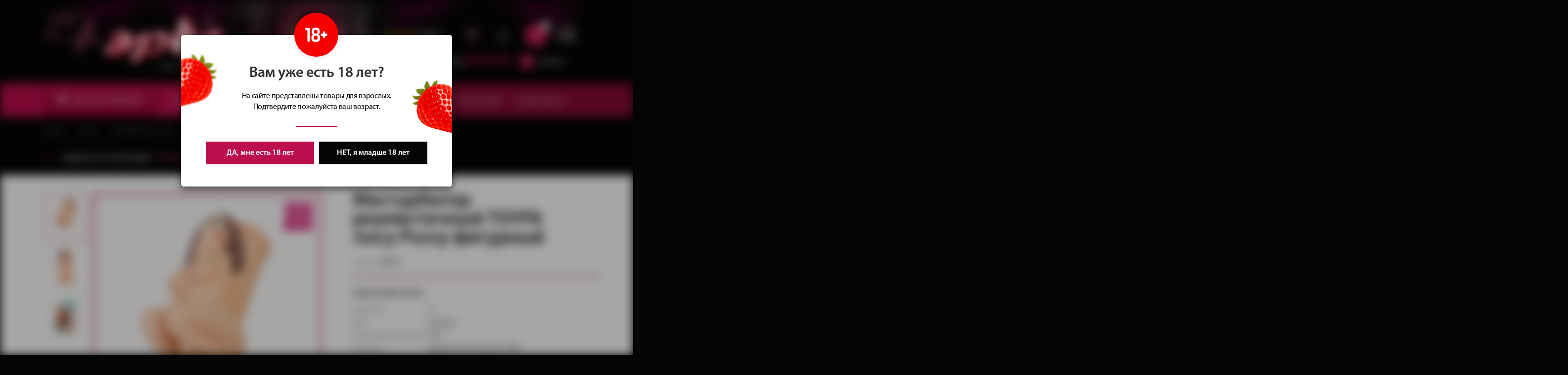

--- FILE ---
content_type: text/html; charset=utf-8
request_url: https://www.eros18.ru/shop/masturbatory-i-vaginy/realistichnie-masturbatory-bez-vibracii/masturbator-realistichnyj-toyfa-juicy-pussy-figurnyj/
body_size: 105222
content:
<!DOCTYPE html>
<html>
<head>
    <title>Мастурбатор реалистичный TOYFA Juicy Pussy фигурный</title>
<meta name="description" content="Интим-магазин «Эрос» предлагает только самые интересные и качественные интим-товары и эротическое бельё. Мы отправляем заказы не только курьером по Ижевску, но и почтой по всей России" />
<meta name="keywords" content="Эрос интим-магазин секс-шоп интим-товары секс-игрушки эротическое белье купить почтой курьером" />

<meta charset="utf-8">
<meta name="viewport" content="width=device-width, initial-scale=1.0, minimum-scale=1.0, maximum-scale=1.0, user-scalable=no">
<meta name="cmsmagazine" content="baa371a484bde1e6bf977188c806ed6b" />
<!-- HTML5 shim and Respond.js for IE8 support of HTML5 elements and media queries -->
<!-- WARNING: Respond.js doesn't work if you view the page via file:// -->
<!--[if lt IE 9]>
<script src="https://oss.maxcdn.com/html5shiv/3.7.2/html5shiv.min.js"></script>
<script src="https://oss.maxcdn.com/respond/1.4.2/respond.min.js"></script>
<![endif]-->
<link rel="icon" href="/templates/eros18/images/favicon.ico" type="image/x-icon">
<link rel="shortcut icon" href="/templates/eros18/images/favicon.ico" type="image/x-icon">
<link rel="stylesheet" href="/templates/eros18/css/font.css?v=20200206">
<link rel="stylesheet" href="/templates/eros18/css/bootstrap.min.css?v=20200206">
<link rel="stylesheet" href="/templates/eros18/css/reset.css?v=20200206">
<link rel="stylesheet" type="text/css" href="/templates/eros18/css/jquery.fancybox.min.css?v=20200206">
<link rel="stylesheet" href="/templates/eros18/css/slick.css?v=20200206">
<link rel="stylesheet" href="/templates/eros18/css/nice-select.css?v=20200206">
<link rel="stylesheet" href="/templates/eros18/css/jquery.mCustomScrollbar.css?v=20200206" />
<link rel="stylesheet" href="/templates/eros18/css/jquery-ui.css?v=20200206">
<link href="/templates/eros18/css/bootstrap-datetimepicker.min.css?v=20200206" rel="stylesheet" media="screen">
<link rel="stylesheet" href="/templates/eros18/css/nice-select.css?v=20200206">
<link rel="stylesheet" href="/templates/eros18/css/style.css?v=20200206">
<link rel="stylesheet" href="https://maxcdn.bootstrapcdn.com/font-awesome/4.5.0/css/font-awesome.min.css?v=20200206">
<link rel="stylesheet" href="/templates/eros18/css/responsive.css?v=20200206"></head>
<body>
    <div class="page-wrapper">
        <section class="header">
    <div class="container">
        <div class="row">
            <div class="col-md-12">
                <div class="df">
                    <div class="el el1">
                        <a href="/" class="logo"><span>Сеть магазинов</span></a>
                    </div>
                    <div class="el el2">
                        <div class="wr">
                            <div class="slogan">
                                <p><b>Сочные</b> идеи<br> для подарков</p>
                            </div>
                            <div class="hsoc">
                                                                                                    <a href="http://vk.com/eros_izh" class="vk" target="_blank"></a>
                                                            </div>
                            <div class="huser">
                                    <a data-toggle="modal" data-target="#login" href="#" class="hcabinet"></a>
                            </div>

                            <a href="/emarket/cart/" class="hcart">
    <span class="cartlink">
        <span class="numb" data-cart="total-amount">0</span>
    </span>
    <div class="hcartinfo">
        <span>сумма:</span>
        <b data-cart="total-price">0</b> руб.
    </div>
</a>
                        </div>
                        <div class="wr wr2">
                                                            <div class="hphone">
                                    <a href="tel:+73412970476">
                                                                                    <span>+7 (3412) </span> 970-476                                                                            </a>
                                </div>
                                                                                        <div class="hshops">
                                    <a href="/stores/"><i></i><span>Магазины</span></a>
                                </div>
                                                    </div>
                    </div>
                </div>
            </div>
        </div>
    </div>
</section>

<section class="topnav">
    <div class="girlmain">
        <img src="/templates/eros18/images/girlmain.png" alt="">
    </div>
    <div class="container">
        <div class="row">
            <div class="col-md-12">
                <ul class="themenu">
                        <li class="li1 js-catalogopen" data-chek="y">
        <a href="/shop/">
            <i></i>
            КАТАЛОГ<span> ТОВАРОВ</span>
        </a>
        <div class="js-menucat">
            <ul class="level1">
                                    <li>
                        <a href="/shop/vibratory/">Вибраторы и вибростимуляторы</a>
                        <div class="level2">
                                                            <img src="/images/cats/bg-10.png" alt="" class="thisbg" />
                                                        <p class="ltitle">
                                <a href="/shop/vibratory/">
                                    Вибраторы и вибростимуляторы                                    <i class="fa fa-angle-right"></i>
                                </a>
                            </p>
                                                            <ul class="level3">
                                                                            <li><a href="/shop/vibratory/vibratory-realistichnie/">Реалистичные вибраторы</a></li>
                                                                            <li><a href="/shop/vibratory/vibratory-originalnoj-formy/">Вибраторы оригинальной формы</a></li>
                                                                            <li><a href="/shop/vibratory/vibratory-s-rotaciej/">С ротацией</a></li>
                                                                            <li><a href="/shop/vibratory/vakuumno-volnovie-stimulyatory/">Вакуумно-волновые</a></li>
                                                                            <li><a href="/shop/vibratory/vibromassazhery/">Для принудительного оргазма</a></li>
                                                                            <li><a href="/shop/vibratory/vibrostimulyatory-dlya-oboih-partnerov/">Для обоих партнеров</a></li>
                                                                            <li><a href="/shop/vibratory/stimulyatory-g-tochki/">Стимуляторы G-точки</a></li>
                                                                            <li><a href="/shop/vibratory/mini-vibratory-vibropuli-vibroyajca/">Мини-вибраторы, вибропули, виброяйца</a></li>
                                                                            <li><a href="/shop/vibratory/klitoralnie_stimulyatory/">Клиторальные стимуляторы</a></li>
                                                                            <li><a href="/shop/vibratory/elektrostimulyatory/">Электростимуляторы</a></li>
                                                                            <li><a href="/shop/vibratory/sex-mashini/">Секс-машины</a></li>
                                                                    </ul>
                                                    </div>
                    </li>
                                    <li>
                        <a href="/shop/falloimitatory/">Фаллоимитаторы</a>
                        <div class="level2">
                                                            <img src="/images/cats/bg-2.png" alt="" class="thisbg" />
                                                        <p class="ltitle">
                                <a href="/shop/falloimitatory/">
                                    Фаллоимитаторы                                    <i class="fa fa-angle-right"></i>
                                </a>
                            </p>
                                                            <ul class="level3">
                                                                            <li><a href="/shop/falloimitatory/realistichnye-fallosi-s-moshonkoi/">Фаллосы с мошонкой</a></li>
                                                                            <li><a href="/shop/falloimitatory/fallosi-bez-moshonki-realistichnye/">Фаллосы без мошонки</a></li>
                                                                            <li><a href="/shop/falloimitatory/dvojnye-falloimitatory/">Двойные и двухсторонние</a></li>
                                                                            <li><a href="/shop/falloimitatory/steklyannye-falloimitatory/">Стеклянные</a></li>
                                                                            <li><a href="/shop/falloimitatory/fantazijnye-falloimitatory/">Фантазийные</a></li>
                                                                            <li><a href="/shop/falloimitatory/falloimitatory-dlya-g-tochki/">Для G-точки</a></li>
                                                                            <li><a href="/shop/falloimitatory/falloimitatory-dlya-g-tochki1/">Гиганты и фистинг</a></li>
                                                                    </ul>
                                                    </div>
                    </li>
                                    <li>
                        <a href="/shop/strapony-i-falloprotezy/">Страпоны и фаллопротезы</a>
                        <div class="level2">
                                                            <img src="/images/cats/bg-11.png" alt="" class="thisbg" />
                                                        <p class="ltitle">
                                <a href="/shop/strapony-i-falloprotezy/">
                                    Страпоны и фаллопротезы                                    <i class="fa fa-angle-right"></i>
                                </a>
                            </p>
                                                            <ul class="level3">
                                                                            <li><a href="/shop/strapony-i-falloprotezy/strapony/">Страпоны</a></li>
                                                                            <li><a href="/shop/strapony-i-falloprotezy/trusiki-dlya-strapona/">Трусики для страпона</a></li>
                                                                            <li><a href="/shop/strapony-i-falloprotezy/nasadki-dlya-strapona1/">Насадки для страпона</a></li>
                                                                            <li><a href="/shop/strapony-i-falloprotezy/falloprotezy/">Фаллопротезы</a></li>
                                                                    </ul>
                                                    </div>
                    </li>
                                    <li>
                        <a href="/shop/analnye-stimulyatory/">Анальные стимуляторы</a>
                        <div class="level2">
                                                            <img src="/images/cats/bg-3.png" alt="" class="thisbg" />
                                                        <p class="ltitle">
                                <a href="/shop/analnye-stimulyatory/">
                                    Анальные стимуляторы                                    <i class="fa fa-angle-right"></i>
                                </a>
                            </p>
                                                            <ul class="level3">
                                                                            <li><a href="/shop/analnye-stimulyatory/anal-nye-probki-i-vtulki/">Пробки и втулки</a></li>
                                                                            <li><a href="/shop/analnye-stimulyatory/steklyannye-probki/">Силиконовые пробки с кристаллом</a></li>
                                                                            <li><a href="/shop/analnye-stimulyatory/metallicheskie-probki/">Металлические пробки</a></li>
                                                                            <li><a href="/shop/analnye-stimulyatory/probki-s-hvostami/">Пробки с хвостами</a></li>
                                                                            <li><a href="/shop/analnye-stimulyatory/anal-nye-cepochki-i-elochki/">Цепочки и елочки</a></li>
                                                                            <li><a href="/shop/analnye-stimulyatory/anal-nye-rashiriteli/">Анальные расширители</a></li>
                                                                            <li><a href="/shop/analnye-stimulyatory/anal-nye-vibrostimulyatory/">Анальные вибростимуляторы</a></li>
                                                                            <li><a href="/shop/analnye-stimulyatory/anal-nyj-dush/">Анальный душ</a></li>
                                                                            <li><a href="/shop/analnye-stimulyatory/stimulyatory-prostaty/">Стимуляторы простаты</a></li>
                                                                    </ul>
                                                    </div>
                    </li>
                                    <li>
                        <a href="/shop/masturbatory-i-vaginy/">Мастурбаторы и вагины</a>
                        <div class="level2">
                                                            <img src="/images/cats/bg-12.png" alt="" class="thisbg" />
                                                        <p class="ltitle">
                                <a href="/shop/masturbatory-i-vaginy/">
                                    Мастурбаторы и вагины                                    <i class="fa fa-angle-right"></i>
                                </a>
                            </p>
                                                            <ul class="level3">
                                                                            <li><a href="/shop/masturbatory-i-vaginy/realistichnie-masturbatory-bez-vibracii/">Реалистичные без вибрации</a></li>
                                                                            <li><a href="/shop/masturbatory-i-vaginy/realistichnie-vagini-s-vibraciej/">Реалистичные с вибрацией</a></li>
                                                                            <li><a href="/shop/masturbatory-i-vaginy/nerealistichnie-vagini-s-vibraciej2/">Реалистичные  большого размера</a></li>
                                                                            <li><a href="/shop/masturbatory-i-vaginy/nerealistichnie-masturbatory/">Нереалистичные</a></li>
                                                                            <li><a href="/shop/masturbatory-i-vaginy/nerealistichnie-vagini-s-vibraciej1/">Мастурбаторы в тубе</a></li>
                                                                    </ul>
                                                    </div>
                    </li>
                                    <li>
                        <a href="/shop/seks-kukly/">Секс-куклы</a>
                        <div class="level2">
                                                            <img src="/images/cats/bg-4.png" alt="" class="thisbg" />
                                                        <p class="ltitle">
                                <a href="/shop/seks-kukly/">
                                    Секс-куклы                                    <i class="fa fa-angle-right"></i>
                                </a>
                            </p>
                                                            <ul class="level3">
                                                                            <li><a href="/shop/seks-kukly/kukli-s-naduvnoi-golovoi/">С надувной головой</a></li>
                                                                            <li><a href="/shop/seks-kukly/kukli-s-realitichnoi-golovoi/">С реалистичной головой</a></li>
                                                                            <li><a href="/shop/seks-kukly/kukli-muzhchini/">Куклы-мужчины</a></li>
                                                                    </ul>
                                                    </div>
                    </li>
                                    <li>
                        <a href="/shop/pompy-i-ekstendery/">Помпы и экстендеры</a>
                        <div class="level2">
                                                            <img src="/images/cats/bg-13.png" alt="" class="thisbg" />
                                                        <p class="ltitle">
                                <a href="/shop/pompy-i-ekstendery/">
                                    Помпы и экстендеры                                    <i class="fa fa-angle-right"></i>
                                </a>
                            </p>
                                                            <ul class="level3">
                                                                            <li><a href="/shop/pompy-i-ekstendery/muzhskie-pompy-dlya-uvelicheniya-chlena/">Мужские помпы для увеличения члена</a></li>
                                                                            <li><a href="/shop/pompy-i-ekstendery/zhenskie-pompy-dlya-klitora-i-soskov/">Женские помпы для клитора и сосков</a></li>
                                                                            <li><a href="/shop/pompy-i-ekstendery/ekstendery/">Экстендеры</a></li>
                                                                    </ul>
                                                    </div>
                    </li>
                                    <li>
                        <a href="/shop/nasadki-i-kol-ca/">Насадки и кольца</a>
                        <div class="level2">
                                                            <img src="/images/cats/bg-14.png" alt="" class="thisbg" />
                                                        <p class="ltitle">
                                <a href="/shop/nasadki-i-kol-ca/">
                                    Насадки и кольца                                    <i class="fa fa-angle-right"></i>
                                </a>
                            </p>
                                                            <ul class="level3">
                                                                            <li><a href="/shop/nasadki-i-kol-ca/realistichnie-nasadki/">Реалистичные насадки</a></li>
                                                                            <li><a href="/shop/nasadki-i-kol-ca/nerealistichnie-nasadki1/">Нереалистичные насадки</a></li>
                                                                            <li><a href="/shop/nasadki-i-kol-ca/nerealistichnie-nasadki2/">Насадки с вибрацией</a></li>
                                                                            <li><a href="/shop/nasadki-i-kol-ca/kolca-bez-vibracii/">Эрекционные кольца без вибрации</a></li>
                                                                            <li><a href="/shop/nasadki-i-kol-ca/vibrokolca/">Виброкольца</a></li>
                                                                    </ul>
                                                    </div>
                    </li>
                                    <li>
                        <a href="/shop/tovary-bdsm/">Товары БДСМ</a>
                        <div class="level2">
                                                            <img src="/images/cats/bg-20.png" alt="" class="thisbg" />
                                                        <p class="ltitle">
                                <a href="/shop/tovary-bdsm/">
                                    Товары БДСМ                                    <i class="fa fa-angle-right"></i>
                                </a>
                            </p>
                                                            <ul class="level3">
                                                                            <li><a href="/shop/tovary-bdsm/nabori-aksessuary-bdsm/">Наборы и аксессуары БДСМ</a></li>
                                                                            <li><a href="/shop/tovary-bdsm/naruchniki-i-kandaly/">Наручники и кандалы</a></li>
                                                                            <li><a href="/shop/tovary-bdsm/fiksatory-bdsm/">Фиксаторы БДСМ</a></li>
                                                                            <li><a href="/shop/tovary-bdsm/klyapy/">Кляпы</a></li>
                                                                            <li><a href="/shop/tovary-bdsm/pletki-steki-i-shlepalki/">Плетки, стеки и шлепалки</a></li>
                                                                            <li><a href="/shop/tovary-bdsm/oshejniki/">Ошейники</a></li>
                                                                            <li><a href="/shop/tovary-bdsm/shlemy-i-maski/">Шлемы и маски</a></li>
                                                                            <li><a href="/shop/tovary-bdsm/odezhda-bdsm/">Одежда БДСМ</a></li>
                                                                            <li><a href="/shop/tovary-bdsm/uretral-nye-stimulyatory/">Уретральные стимуляторы</a></li>
                                                                    </ul>
                                                    </div>
                    </li>
                                    <li>
                        <a href="/shop/vaginalnye-shariki/">Вагинальные шарики</a>
                        <div class="level2">
                                                            <img src="/images/cats/bg-5.png" alt="" class="thisbg" />
                                                        <p class="ltitle">
                                <a href="/shop/vaginalnye-shariki/">
                                    Вагинальные шарики                                    <i class="fa fa-angle-right"></i>
                                </a>
                            </p>
                                                            <ul class="level3">
                                                                            <li><a href="/shop/vaginalnye-shariki/vaginalnie-shariki-na-scepke/">Вагинальные шарики на сцепке</a></li>
                                                                            <li><a href="/shop/vaginalnye-shariki/vaginalnie-shariki-bez-scepki/">Вагинальные шарики без сцепки</a></li>
                                                                            <li><a href="/shop/vaginalnye-shariki/vaginalnie-vibroshariki/">Вагинальные виброшарики</a></li>
                                                                            <li><a href="/shop/vaginalnye-shariki/odinarnie-vaginalnie-shariki/">Одинарные вагинальные шарики</a></li>
                                                                            <li><a href="/shop/vaginalnye-shariki/trenazheri-kegelya/">Тренажеры Кегеля</a></li>
                                                                    </ul>
                                                    </div>
                    </li>
                                    <li>
                        <a href="/shop/prezervativy/">Презервативы</a>
                        <div class="level2">
                                                            <img src="/images/cats/bg-15.png" alt="" class="thisbg" />
                                                        <p class="ltitle">
                                <a href="/shop/prezervativy/">
                                    Презервативы                                    <i class="fa fa-angle-right"></i>
                                </a>
                            </p>
                                                            <ul class="level3">
                                                                            <li><a href="/shop/prezervativy/klassicheskie-prezervativy/">Классические</a></li>
                                                                            <li><a href="/shop/prezervativy/prezervativy-s-usikami-i-sharikami/">С усиками и шариками</a></li>
                                                                            <li><a href="/shop/prezervativy/prolongiruschie-prezervativy/">Пролонгирующие</a></li>
                                                                            <li><a href="/shop/prezervativy/teksturirovannie-prezervativy/">Текстурированные</a></li>
                                                                            <li><a href="/shop/prezervativy/tonkie-prezervativy1/">Сверхтонкие</a></li>
                                                                            <li><a href="/shop/prezervativy/aromatizirovennie-prezervativy1/">Ароматизированные</a></li>
                                                                            <li><a href="/shop/prezervativy/prezervativy-uvelichennogo-razmera/">Увеличенного размера</a></li>
                                                                            <li><a href="/shop/prezervativy/sverhprochnie-prezervativy/">Сверхпрочные </a></li>
                                                                    </ul>
                                                    </div>
                    </li>
                                    <li>
                        <a href="/shop/kosmetika-i-smazki/">Косметика и смазки</a>
                        <div class="level2">
                                                            <img src="/images/cats/bg-6.png" alt="" class="thisbg" />
                                                        <p class="ltitle">
                                <a href="/shop/kosmetika-i-smazki/">
                                    Косметика и смазки                                    <i class="fa fa-angle-right"></i>
                                </a>
                            </p>
                                                            <ul class="level3">
                                                                            <li><a href="/shop/kosmetika-i-smazki/vaginal-nye-smazki/">Вагинальные смазки</a></li>
                                                                            <li><a href="/shop/kosmetika-i-smazki/anal-nye-smazki/">Анальные смазки</a></li>
                                                                            <li><a href="/shop/kosmetika-i-smazki/analno-vaginalnie-smazki/">Анально-вагинальные смазки</a></li>
                                                                            <li><a href="/shop/kosmetika-i-smazki/vozbuzhdayuwie-smazki/">Возбуждающие смазки</a></li>
                                                                            <li><a href="/shop/kosmetika-i-smazki/prolongiruyuschie-smazki/">Пролонгирующие смазки</a></li>
                                                                            <li><a href="/shop/kosmetika-i-smazki/aromatizirovannye-smazki/">Ароматизированные смазки</a></li>
                                                                            <li><a href="/shop/kosmetika-i-smazki/oral-nye-smazki/">Оральные смазки</a></li>
                                                                            <li><a href="/shop/kosmetika-i-smazki/massazhnye-masla-aroma/">Массажные масла и арома</a></li>
                                                                            <li><a href="/shop/kosmetika-i-smazki/tovary-intimnoj-gigieny/">Товары интимной гигиены</a></li>
                                                                    </ul>
                                                    </div>
                    </li>
                                    <li>
                        <a href="/shop/preparaty-i-vozbuditeli/">Препараты и возбудители</a>
                        <div class="level2">
                                                            <img src="/images/cats/bg-16.png" alt="" class="thisbg" />
                                                        <p class="ltitle">
                                <a href="/shop/preparaty-i-vozbuditeli/">
                                    Препараты и возбудители                                    <i class="fa fa-angle-right"></i>
                                </a>
                            </p>
                                                            <ul class="level3">
                                                                            <li><a href="/shop/preparaty-i-vozbuditeli/prolongatory/">Пролонгаторы</a></li>
                                                                            <li><a href="/shop/preparaty-i-vozbuditeli/vozbuzhdayuwie-sredstva-dlya-muzhchin/">Возбуждающие средства для мужчин</a></li>
                                                                            <li><a href="/shop/preparaty-i-vozbuditeli/vozbuzhdayuwie-sredstva-dlya-zhenwin/">Возбуждающие средства для женщин</a></li>
                                                                            <li><a href="/shop/preparaty-i-vozbuditeli/vozbuzhdayuwie-sredstva-dlya-muzhchin-i-zhenwin/">Возбуждающие средства для мужчин и женщин</a></li>
                                                                            <li><a href="/shop/preparaty-i-vozbuditeli/sredstva-dlya-suzheniya-vlagaliwa/">Средства для сужения влагалища</a></li>
                                                                            <li><a href="/shop/preparaty-i-vozbuditeli/kremy-dlya-uvelicheniya-grudi/">Кремы для увеличения груди</a></li>
                                                                            <li><a href="/shop/preparaty-i-vozbuditeli/sredstva-dlya-uvelicheniya-chlena/">Средства для увеличения члена</a></li>
                                                                            <li><a href="/shop/preparaty-i-vozbuditeli/zhenskie-duhi-s-feromonami/">Женские духи с феромонами</a></li>
                                                                            <li><a href="/shop/preparaty-i-vozbuditeli/muzhskie-duhi-s-feromonami/">Мужские духи с феромонами</a></li>
                                                                    </ul>
                                                    </div>
                    </li>
                                    <li>
                        <a href="/shop/prikoly-i-suveniry/">Приколы и сувениры</a>
                        <div class="level2">
                                                            <img src="/images/cats/bg-7.png" alt="" class="thisbg" />
                                                        <p class="ltitle">
                                <a href="/shop/prikoly-i-suveniry/">
                                    Приколы и сувениры                                    <i class="fa fa-angle-right"></i>
                                </a>
                            </p>
                                                            <ul class="level3">
                                                                            <li><a href="/shop/prikoly-i-suveniry/igrovie-fanti-kubiki/">Игровые фанты и кубики</a></li>
                                                                            <li><a href="/shop/prikoly-i-suveniry/suveniri_i_prikoli/">Сувениры и приколы</a></li>
                                                                            <li><a href="/shop/prikoly-i-suveniry/prikoli-rozigrishi/">Леденцы</a></li>
                                                                            <li><a href="/shop/prikoly-i-suveniry/formochki_dlya_lda/">Формочки для льда и трубочки</a></li>
                                                                            <li><a href="/shop/prikoly-i-suveniry/maski_ushki_obodki/">Маски, ушки, ободки, элементы одежды, аксессуары</a></li>
                                                                    </ul>
                                                    </div>
                    </li>
                                    <li>
                        <a href="/shop/zhenskoe-eroticheskoe-bel-e/">Женское эротическое бельё</a>
                        <div class="level2">
                                                            <img src="/images/cats/bg-17.png" alt="" class="thisbg" />
                                                        <p class="ltitle">
                                <a href="/shop/zhenskoe-eroticheskoe-bel-e/">
                                    Женское эротическое бельё                                    <i class="fa fa-angle-right"></i>
                                </a>
                            </p>
                                                            <ul class="level3">
                                                                            <li><a href="/shop/zhenskoe-eroticheskoe-bel-e/zhenskie-trusiki/">Женские трусики</a></li>
                                                                            <li><a href="/shop/zhenskoe-eroticheskoe-bel-e/stringi/">Трусики с доступом</a></li>
                                                                            <li><a href="/shop/zhenskoe-eroticheskoe-bel-e/eroticheskie-chulki/">Чулки</a></li>
                                                                            <li><a href="/shop/zhenskoe-eroticheskoe-bel-e/kolgotki/">Колготки</a></li>
                                                                            <li><a href="/shop/zhenskoe-eroticheskoe-bel-e/poyasa-dlya-chulok-i-trusiki-s-pazhami/">Пояса для чулок и трусики с пажами</a></li>
                                                                            <li><a href="/shop/zhenskoe-eroticheskoe-bel-e/eroticheskie-sorochki-i-plat-ya/">Cорочки и платья</a></li>
                                                                            <li><a href="/shop/zhenskoe-eroticheskoe-bel-e/chulki-na-telo/">Чулки на тело</a></li>
                                                                            <li><a href="/shop/zhenskoe-eroticheskoe-bel-e/bodi-i-monokini/">Боди и монокини</a></li>
                                                                            <li><a href="/shop/zhenskoe-eroticheskoe-bel-e/komplekty-eroticheskogo-bel-ya-i-byustgal-tery/">Комплекты и бюстгальтеры</a></li>
                                                                            <li><a href="/shop/zhenskoe-eroticheskoe-bel-e/korsety-korsazhi/">Корсеты и корсажи</a></li>
                                                                    </ul>
                                                    </div>
                    </li>
                                    <li>
                        <a href="/shop/muzhskoe-eroticheskoe-bel-e/">Мужское эротическое бельё</a>
                        <div class="level2">
                                                            <img src="/images/cats/bg-8.png" alt="" class="thisbg" />
                                                        <p class="ltitle">
                                <a href="/shop/muzhskoe-eroticheskoe-bel-e/">
                                    Мужское эротическое бельё                                    <i class="fa fa-angle-right"></i>
                                </a>
                            </p>
                                                            <ul class="level3">
                                                                            <li><a href="/shop/muzhskoe-eroticheskoe-bel-e/zhenskie-trusiki1/">Эротические мужские трусы</a></li>
                                                                            <li><a href="/shop/muzhskoe-eroticheskoe-bel-e/zhenskie-trusiki3/">Мужские стринги</a></li>
                                                                            <li><a href="/shop/muzhskoe-eroticheskoe-bel-e/zhenskie-trusiki4/">Майки и шорты</a></li>
                                                                            <li><a href="/shop/muzhskoe-eroticheskoe-bel-e/zhenskie-trusiki2/">Мужские ролевые костюмы</a></li>
                                                                    </ul>
                                                    </div>
                    </li>
                                    <li>
                        <a href="/shop/pariki-i-ukrasheniya/">Парики </a>
                        <div class="level2">
                                                            <img src="/images/cats/bg-9.png" alt="" class="thisbg" />
                                                        <p class="ltitle">
                                <a href="/shop/pariki-i-ukrasheniya/">
                                    Парики                                     <i class="fa fa-angle-right"></i>
                                </a>
                            </p>
                                                            <ul class="level3">
                                                                            <li><a href="/shop/pariki-i-ukrasheniya/pariki-dlinnye-lokony/">Парики с длинными локонами</a></li>
                                                                            <li><a href="/shop/pariki-i-ukrasheniya/pariki-srednie-lokony/">Парики со средними локонами</a></li>
                                                                            <li><a href="/shop/pariki-i-ukrasheniya/pariki-srednie-lokony1/">Парики с короткими локонами</a></li>
                                                                            <li><a href="/shop/pariki-i-ukrasheniya/pariki-kare/">Парики каре</a></li>
                                                                    </ul>
                                                    </div>
                    </li>
                                    <li>
                        <a href="/shop/rolevye-kostyumy/">Ролевые костюмы</a>
                        <div class="level2">
                                                            <img src="/images/cats/bg-18.png" alt="" class="thisbg" />
                                                        <p class="ltitle">
                                <a href="/shop/rolevye-kostyumy/">
                                    Ролевые костюмы                                    <i class="fa fa-angle-right"></i>
                                </a>
                            </p>
                                                            <ul class="level3">
                                                                            <li><a href="/shop/rolevye-kostyumy/kostumi_gornichnih/">Костюмы официантки</a></li>
                                                                            <li><a href="/shop/rolevye-kostyumy/kostyumy-medsestry/">Костюмы медсестры</a></li>
                                                                            <li><a href="/shop/rolevye-kostyumy/rolevye-kostyumy-policeiskogo/">Костюмы полицейского</a></li>
                                                                            <li><a href="/shop/rolevye-kostyumy/rolevye-kostyumy-shkolnici1/">Костюмы школьницы и студентки</a></li>
                                                                            <li><a href="/shop/rolevye-kostyumy/rolevye-kostyumy-oficiantki/">Костюмы горничной и служанки</a></li>
                                                                            <li><a href="/shop/rolevye-kostyumy/rolevye-kostyumy-stuardessi/">Костюмы стюардессы</a></li>
                                                                            <li><a href="/shop/rolevye-kostyumy/rolevye-kostyumy-skazochnie_istoriceskie/">Сказочные и исторические костюмы</a></li>
                                                                            <li><a href="/shop/rolevye-kostyumy/rolevye-kostyumy-zaicika_koshechki/">Костюмы зайчика и кошечки</a></li>
                                                                            <li><a href="/shop/rolevye-kostyumy/rolevye-kostyumy-rabini-gospozhi/">Костюмы рабыни и госпожи</a></li>
                                                                            <li><a href="/shop/rolevye-kostyumy/rolevye-kostyumy-novogodnie/">Новогодние костюмы</a></li>
                                                                    </ul>
                                                    </div>
                    </li>
                                    <li>
                        <a href="/shop/podarochnye-karty-i-sertifikaty/">Подарочные карты</a>
                        <div class="level2">
                                                            <img src="/images/cats/bg-19.png" alt="" class="thisbg" />
                                                        <p class="ltitle">
                                <a href="/shop/podarochnye-karty-i-sertifikaty/">
                                    Подарочные карты                                    <i class="fa fa-angle-right"></i>
                                </a>
                            </p>
                                                    </div>
                    </li>
                            </ul>
        </div>
    </li>

                    <li class="mob-bars">
                        <button class="btnbar"></button>
                        <div class="mobmenudown">
                            <div class="mmclose"></div>
                                                            <ul class="tmobmenu">
                                                                            <li><a href="/sale/">Скидки</a></li>
                                                                                                                <li><a href="/new/">Новинки</a></li>
                                                                                                                <li><a href="/top/">Топ товаров</a></li>
                                                                    </ul>
                                                                                        <div class="val">
                                                                            <p class="tit">
                                            <a href="/buyer/">Покупателям</a>
                                        </p>
                                                                                    <ul class="bmobmenu">
                                                                                                    <li><a href="/stores/">Наши магазины</a></li>
                                                                                                    <li><a href="/faq/">Вопрос-ответ</a></li>
                                                                                                    <li><a href="/payment/">Оплата и доставка</a></li>
                                                                                                    <li><a href="/guarantee/">Анонимность и упаковка</a></li>
                                                                                                    <li><a href="/news/">Новости & События</a></li>
                                                                                                    <li><a href="/sale/">Товары со скидкой</a></li>
                                                                                                    <li><a href="/vakansii/">Вакансии</a></li>
                                                                                            </ul>
                                                                                                                    <p class="tit">
                                            <a href="/stores/">Наши магазины</a>
                                        </p>
                                                                                                            </div>
                                                                                        <div class="mmenuphone">
                                    <a href="tel:+73412970476">
                                        <i class="fa fa-phone"></i>
                                        +7 (3412)<b> 970-476</b>                                    </a>
                                </div>
                                                    </div>
                    </li>

                                            <li class="li2"><a href="/sale/">Скидки</a></li>
                                                                <li class="li3"><a href="/new/">Новинки</a></li>
                                                                <li class="li4"><a href="/top/">Топ товаров</a></li>
                                        <li class="lihsearch">
                        <div class="por">
                            <button class="btn js-searchopen"></button>
                        </div>
                        <div class="searchform">
                            <button class="searchreset"></button>
                            <form action="/search/search_do/" method="GET">
                                <input type="text" name="search_string" placeholder="поиск по каталогу">
                                <button type="submit" class="btns"></button>
                            </form>
                        </div>
                    </li>
                                                                        <li class="li5 js-doubmenu">
                                                                    <a href="/buyer/">
                                        Покупателям                                        <i class="fa fa-angle-down" aria-hidden="true"></i>
                                    </a>
                                    <ul class="thehide">
                                                                                    <li>
                                                <a href="/stores/">Наши магазины</a>
                                            </li>
                                                                                    <li>
                                                <a href="/faq/">Вопрос-ответ</a>
                                            </li>
                                                                                    <li>
                                                <a href="/payment/">Оплата и доставка</a>
                                            </li>
                                                                                    <li>
                                                <a href="/guarantee/">Анонимность и упаковка</a>
                                            </li>
                                                                                    <li>
                                                <a href="/news/">Новости & События</a>
                                            </li>
                                                                                    <li>
                                                <a href="/sale/">Товары со скидкой</a>
                                            </li>
                                                                                    <li>
                                                <a href="/vakansii/">Вакансии</a>
                                            </li>
                                                                            </ul>
                                                            </li>
                                                    <li class="li6">
                                                                    <a href="/stores/">Наши магазины</a>
                                                            </li>
                                                            </ul>
            </div>
        </div>
    </div>
</section>
        <section class="breadcrumbcust clearfix">
    <div class="container">
        <div class="row">
            <div class="col-md-12">
                <div class="df">
                    <a href="/">Главная</a>
                                                                        <a href="/shop/">Каталог</a>
                                                    <a href="/shop/masturbatory-i-vaginy/">Мастурбаторы и вагины</a>
                                                    <a href="/shop/masturbatory-i-vaginy/realistichnie-masturbatory-bez-vibracii/">Реалистичные без вибрации</a>
                                                                <span>Мастурбатор реалистичный TOYFA Juicy Pussy фигурный</span>
                </div>
            </div>
                            <div class="col-md-12">
                    <div class="cardgoods-tit">
                        <a href="/shop/masturbatory-i-vaginy/realistichnie-masturbatory-bez-vibracii/">
                            <i class="ic"></i>
                            вернуться в категорию &dash;
                            <span>Реалистичные без вибрации</span>
                        </a>
                    </div>
                </div>
                    </div>
    </div>
</section>
<section class="cardgoods">
    <div class="container">
        <div class="row">
            <div class="col-md-12">
                <div class="cardgoods-titwr">
                    <p class="tit">Мастурбатор реалистичный TOYFA Juicy Pussy фигурный</p>
                                            <p class="article">артикул: <b>893007</b></p>
                                    </div>
                <div class="wddf">
                    <div class="wrdf">
                        <div class="el el1">
                            <div class="vertsl">
                                                                    <div>
                                        <img src="/images/cms/thumbs/dcdf4d0da2173c97d7d39859cd555fbcbba33414/893007_87_auto_jpg_5_100.jpg" alt="" />
                                    </div>
                                                                    <div>
                                        <img src="/images/cms/thumbs/dcdf4d0da2173c97d7d39859cd555fbcbba33414/893007-2_87_auto_jpg_5_100.jpg" alt="" />
                                    </div>
                                                                    <div>
                                        <img src="/images/cms/thumbs/dcdf4d0da2173c97d7d39859cd555fbcbba33414/893007-3_87_auto_jpg_5_100.jpg" alt="" />
                                    </div>
                                                            </div>

                                                            <p class="dolbmob"><b>Внимание!</b> Действительный цвет и текстура товаров могут незначительно отличаться от их изображений, представленных на сайте.</p>
                                                    </div>
                        <div class="el el2">
                            <div class="el2slide">
                                                                    <div class="un">
                                        <div class="imgwr">
                                                                                        <div class="markers">
                                                                                                    <span class="sale">
                                                                                                                    <img src="/images/icons/sale/sale10.svg" alt="" />
                                                                                                            </span>
                                                                                                                                                                                            </div>
                                            <a data-fancybox="gallery" href="/images/good/toyfa/893007.jpg" tabindex="0">
                                                <img src="/images/cms/thumbs/dcdf4d0da2173c97d7d39859cd555fbcbba33414/893007_426_auto_jpg_5_100.jpg" alt="">
                                            </a>
                                        </div>

                                                                                    <p><b>Внимание!</b> Действительный цвет и текстура товаров могут незначительно отличаться от их изображений, представленных на сайте.</p>
                                                                            </div>
                                                                    <div class="un">
                                        <div class="imgwr">
                                                                                        <div class="markers">
                                                                                                    <span class="sale">
                                                                                                                    <img src="/images/icons/sale/sale10.svg" alt="" />
                                                                                                            </span>
                                                                                                                                                                                            </div>
                                            <a data-fancybox="gallery" href="/images/good/toyfa/893007-2.jpg" tabindex="0">
                                                <img src="/images/cms/thumbs/dcdf4d0da2173c97d7d39859cd555fbcbba33414/893007-2_426_auto_jpg_5_100.jpg" alt="">
                                            </a>
                                        </div>

                                                                            </div>
                                                                    <div class="un">
                                        <div class="imgwr">
                                                                                        <div class="markers">
                                                                                                    <span class="sale">
                                                                                                                    <img src="/images/icons/sale/sale10.svg" alt="" />
                                                                                                            </span>
                                                                                                                                                                                            </div>
                                            <a data-fancybox="gallery" href="/images/good/toyfa/893007-3.jpg" tabindex="0">
                                                <img src="/images/cms/thumbs/dcdf4d0da2173c97d7d39859cd555fbcbba33414/893007-3_426_auto_jpg_5_100.jpg" alt="">
                                            </a>
                                        </div>

                                                                            </div>
                                                            </div>
                        </div>
                        <div class="el2info">
                                <p class="tit">
        Как купить - Мастурбатор реалистичный TOYFA Juicy Pussy фигурный    </p>
    <p>Товары по Ижевску доставляются курьером. Оплату можно произвести наличными или другим способом на выбор. Курьерская доставка бесплатна при заказе от 3000 рублей.</p>
<p>Также товары доставляются почтой России и курьерской службой CDEK.</p>
<div id="gtx-trans" style="position: absolute; left: 1064px; top: 32px;">
<div class="gtx-trans-icon"></div>
</div>            <a href="/payment/" class="btn">
            узнать подробнее <i class="fa fa-angle-right"></i>
        </a>
    
                            <div class="social">
    <p class="tit1">
        Поделиться
    </p>
    <script src="https://yastatic.net/es5-shims/0.0.2/es5-shims.min.js"></script>
    <script src="https://yastatic.net/share2/share.js"></script>
    <div class="ya-share2" data-services="vkontakte,facebook,odnoklassniki,twitter,viber,whatsapp,skype,telegram"></div>
</div>                        </div>
                    </div>
                    <div class="wdf2">
                        <div class="el el3">
                            <p class="tit">Мастурбатор реалистичный TOYFA Juicy Pussy фигурный</p>
                                                            <p class="article">артикул: <b>893007</b></p>
                            
                                <div class="characters">
        <p class="hed">
            Характеристики:
        </p>
        <div class="val">
                            <p>
                    <span>Длина(см): </span>17                </p>
                            <p>
                    <span>Цвет: </span>телесный                </p>
                            <p>
                    <span>Производитель/бренд: </span>ToyFa                </p>
                            <p>
                    <span>Материал: </span>термопластичная резина (TPR)                </p>
                    </div>
    </div>

                            <div class="existence">
    <p class="hed">
        Наличие в магазинах:
    </p>
            <div class="nostore">
            <p>к сожалению товара – нет в наличии</p>
        </div>
    </div>
                                                            <div class="countercart withold">
                                    <div class="el el11">
                                        <p class="">
                                                                                            <b>1 566</b> руб.
                                                                                                    <del class="oldcost">
                                                        <b>1 740</b> руб.
                                                    </del>
                                                                                                                                    </p>
                                    </div>
                                    <div class="el el12">
                                        <div class="cartcalc">
                                            <button class="ccalc-minus"><i class="fa fa-angle-down"></i></button>
                                            <input type="text" id="amount" value="1" />
                                            <button class="ccalc-plus"><i class="fa fa-angle-up"></i></button>
                                        </div>
                                    </div>
                                    <div class="el el13">
                                        <button class="btn passive" >
                                            <i class="ic"></i>
                                            добавить в заказ                                        </button>
                                                                                    <p class="no-on-store">нет в наличии</p>
                                                                            </div>
                                </div>
                            
                            
                                                            <div class="description">
                                    <p class="hed">Описание:</p>
                                    <p>Эта игрушка выполнена в форме лежащей на спине девушки с поджатыми и чуть раздвинутыми ножками. Такой мастурбатор очень удобно держать в руке: независимо от интенсивности движений при стимуляции пениса, он не выскользнет. Материал, из которого изготовлен мастурбатор, максимально похож на нежную гладкую человеческую кожу. Это даёт возможность насладиться чувственным массажем, неотличимым от проникновения в реальную вагину. Усиливает эффект реалистичности выраженный рельеф внутренней поверхности игрушки и узкий вход во влагалище. Погружаясь в это упругое лоно снова и снова, невозможно не испытать мощнейший оргазм!</p>                                </div>
                            
                                <div class="linkcateg">
        <p class="hed">относится к разделам:</p>
        <p>
                            <a href="/shop/masturbatory-i-vaginy/">Мастурбаторы и вагины Ижевск</a>
                            <a href="/shop/masturbatory-i-vaginy/realistichnie-masturbatory-bez-vibracii/">Реалистичные без вибрации Ижевск</a>
                    </p>
    </div>

                            <div class="el2info elmob">
                                    <p class="tit">
        Как купить - Мастурбатор реалистичный TOYFA Juicy Pussy фигурный    </p>
    <p>Товары по Ижевску доставляются курьером. Оплату можно произвести наличными или другим способом на выбор. Курьерская доставка бесплатна при заказе от 3000 рублей.</p>
<p>Также товары доставляются почтой России и курьерской службой CDEK.</p>
<div id="gtx-trans" style="position: absolute; left: 1064px; top: 32px;">
<div class="gtx-trans-icon"></div>
</div>            <a href="/payment/" class="btn">
            узнать подробнее <i class="fa fa-angle-right"></i>
        </a>
    
                                <div class="social">
    <p class="tit1">
        Поделиться
    </p>
    <script src="https://yastatic.net/es5-shims/0.0.2/es5-shims.min.js"></script>
    <script src="https://yastatic.net/share2/share.js"></script>
    <div class="ya-share2" data-services="vkontakte,facebook,odnoklassniki,twitter,viber,whatsapp,skype,telegram"></div>
</div>                            </div>
                        </div>
                    </div>
                </div>
            </div>
        </div>
    </div>
</section>

    <section class="productslide pb100">
        <div class="container">
            <div class="row">
                <div class="col-md-12">
                    <p class="tit">
                        смотрите также
	  					<span>похожие товары</span>
                    </p>
                </div>
            </div>
            <div class="row">
                <div class="col-md-12">
                    <div class="slidergoods">
                                                    <div>
                                    <a href="/shop/masturbatory-i-vaginy/realistichnie-masturbatory-bez-vibracii/masturbator-realistichnyj-juicy-pussy-by-toyfa-little-flower/" class="el ">
                <span class="imgwr">
                            <div class="imgwr_sale active">
                    <img src="/images/saleicon/sale-plus.svg" alt="" />
                </div>
                        <img src="/images/cms/thumbs/dcdf4d0da2173c97d7d39859cd555fbcbba33414/893040_208_auto_jpg_5_100.jpg" alt="Мастурбатор реалистичный Juicy Pussy by TOYFA Little flower" />
        </span>
        <span class="title">Мастурбатор реалистичный Juicy Pussy by TOYFA Little flower</span>
        <span class="article"></span>
        <span class="val">
                            <span class="cost">
                                            935 руб.
                        <del class="sale" style="color: #bc0e4d">1 100 руб.</del>
                                    </span>
                        <button class="ic" style="position: relative;z-index: 4;border: none;" data-cart="add" data-id="29324" data-cart-modal-link="/shop/masturbatory-i-vaginy/realistichnie-masturbatory-bez-vibracii/masturbator-realistichnyj-juicy-pussy-by-toyfa-little-flower/"></button>
                            <span class="inf">в наличии</span>
                    </span>
    </a>
                            </div>
                                                    <div>
                                    <a href="/shop/masturbatory-i-vaginy/realistichnie-masturbatory-bez-vibracii/masturbator-satisfaction-magazine-45-letnyaya/" class="el ">
                <span class="imgwr">
                            <div class="imgwr_sale active">
                    <img src="/images/saleicon/sale-plus.svg" alt="" />
                </div>
                        <img src="/images/cms/thumbs/cc84d31e4a284c20d380ddc216108502ef4d059c/2102-04lola_208_auto_jpg_5_100.jpg" alt="Мастурбатор Satisfaction Magazine — 45 летняя" />
        </span>
        <span class="title">Мастурбатор Satisfaction Magazine — 45 летняя</span>
        <span class="article"></span>
        <span class="val">
                            <span class="cost">
                                            1 190 руб.
                        <del class="sale" style="color: #bc0e4d">1 400 руб.</del>
                                    </span>
                        <button class="ic" style="position: relative;z-index: 4;border: none;" data-cart="add" data-id="23219" data-cart-modal-link="/shop/masturbatory-i-vaginy/realistichnie-masturbatory-bez-vibracii/masturbator-satisfaction-magazine-45-letnyaya/"></button>
                            <span class="inf">в наличии</span>
                    </span>
    </a>
                            </div>
                                                    <div>
                                    <a href="/shop/masturbatory-i-vaginy/realistichnie-masturbatory-bez-vibracii/masturbator-juicy-pussy-25-letnyaya-vagina-anus-dlina-14-5-sm/" class="el elhit">
                <span class="imgwr">
                            <div class="imgwr_sale active">
                    <img src="/images/saleicon/sale-plus.svg" alt="" />
                </div>
                        <img src="/images/cms/thumbs/dcdf4d0da2173c97d7d39859cd555fbcbba33414/893031_208_auto_jpg_5_100.jpg" alt="Мастурбатор Juicy Pussy 25-летняя вагина-анус" />
        </span>
        <span class="title">Мастурбатор Juicy Pussy 25-летняя вагина-анус</span>
        <span class="article"></span>
        <span class="val">
                            <span class="cost">
                                            2 542 руб.
                        <del class="sale" style="color: #bc0e4d">2 990 руб.</del>
                                    </span>
                        <button class="ic" style="position: relative;z-index: 4;border: none;" data-cart="add" data-id="23135" data-cart-modal-link="/shop/masturbatory-i-vaginy/realistichnie-masturbatory-bez-vibracii/masturbator-juicy-pussy-25-letnyaya-vagina-anus-dlina-14-5-sm/"></button>
                            <span class="inf">в наличии</span>
                    </span>
    </a>
                            </div>
                                                    <div>
                                    <a href="/shop/masturbatory-i-vaginy/realistichnie-masturbatory-bez-vibracii/masturbator-satisfaction-hot-babe/" class="el ">
                <span class="imgwr">
                            <div class="imgwr_sale active">
                    <img src="/images/saleicon/sale-plus.svg" alt="" />
                </div>
                        <img src="/images/cms/thumbs/2b7ee23bb2bd0ad512c90247d01077a4caad1c95/2101-02lola_208_auto_jpg_5_100.jpg" alt="Мастурбатор Satisfaction Hot Babe" />
        </span>
        <span class="title">Мастурбатор Satisfaction Hot Babe</span>
        <span class="article"></span>
        <span class="val">
                            <span class="cost">
                                            2 720 руб.
                        <del class="sale" style="color: #bc0e4d">3 200 руб.</del>
                                    </span>
                        <button class="ic" style="position: relative;z-index: 4;border: none;" data-cart="add" data-id="8464" data-cart-modal-link="/shop/masturbatory-i-vaginy/realistichnie-masturbatory-bez-vibracii/masturbator-satisfaction-hot-babe/"></button>
                            <span class="inf">в наличии</span>
                    </span>
    </a>
                            </div>
                                                    <div>
                                    <a href="/shop/masturbatory-i-vaginy/realistichnie-masturbatory-bez-vibracii/masturbator-satisfaction-foxy-lady-sasha/" class="el elhit">
                <span class="imgwr">
                            <div class="imgwr_sale active">
                    <img src="/images/saleicon/sale-plus.svg" alt="" />
                </div>
                        <img src="/images/cms/thumbs/cc84d31e4a284c20d380ddc216108502ef4d059c/2100-03_208_auto_jpg_5_100.jpg" alt="Мастурбатор Satisfaction Foxy Lady Sasha" />
        </span>
        <span class="title">Мастурбатор Satisfaction Foxy Lady Sasha</span>
        <span class="article"></span>
        <span class="val">
                            <span class="cost">
                                            978 руб.
                        <del class="sale" style="color: #bc0e4d">1 150 руб.</del>
                                    </span>
                        <button class="ic" style="position: relative;z-index: 4;border: none;" data-cart="add" data-id="23232" data-cart-modal-link="/shop/masturbatory-i-vaginy/realistichnie-masturbatory-bez-vibracii/masturbator-satisfaction-foxy-lady-sasha/"></button>
                            <span class="inf">в наличии</span>
                    </span>
    </a>
                            </div>
                                                    <div>
                                    <a href="/shop/masturbatory-i-vaginy/realistichnie-masturbatory-bez-vibracii/dvojnoj-masturbator-juicy-pussy-rich-fruit/" class="el elhit">
                <span class="imgwr">
                            <div class="imgwr_sale active">
                    <img src="/images/saleicon/sale-plus.svg" alt="" />
                </div>
                        <img src="/images/cms/thumbs/dcdf4d0da2173c97d7d39859cd555fbcbba33414/893022_208_auto_jpg_5_100.jpg" alt="Двойной мастурбатор Juicy Pussy Rich Fruit" />
        </span>
        <span class="title">Двойной мастурбатор Juicy Pussy Rich Fruit</span>
        <span class="article"></span>
        <span class="val">
                            <span class="cost">
                                            2 967 руб.
                        <del class="sale" style="color: #bc0e4d">3 490 руб.</del>
                                    </span>
                        <button class="ic" style="position: relative;z-index: 4;border: none;" data-cart="add" data-id="21907" data-cart-modal-link="/shop/masturbatory-i-vaginy/realistichnie-masturbatory-bez-vibracii/dvojnoj-masturbator-juicy-pussy-rich-fruit/"></button>
                            <span class="inf">в наличии</span>
                    </span>
    </a>
                            </div>
                                                    <div>
                                    <a href="/shop/masturbatory-i-vaginy/realistichnie-masturbatory-bez-vibracii/dvojnoj-masturbator-satisfaction-goddess-of-love/" class="el elhit">
                <span class="imgwr">
                            <div class="imgwr_sale active">
                    <img src="/images/saleicon/sale-plus.svg" alt="" />
                </div>
                        <img src="/images/cms/thumbs/2b7ee23bb2bd0ad512c90247d01077a4caad1c95/2101-04lola_208_auto_jpg_5_100.jpg" alt="Двойной мастурбатор Satisfaction Goddess of Love" />
        </span>
        <span class="title">Двойной мастурбатор Satisfaction Goddess of Love</span>
        <span class="article"></span>
        <span class="val">
                            <span class="cost">
                                            3 383 руб.
                        <del class="sale" style="color: #bc0e4d">3 980 руб.</del>
                                    </span>
                        <button class="ic" style="position: relative;z-index: 4;border: none;" data-cart="add" data-id="3640" data-cart-modal-link="/shop/masturbatory-i-vaginy/realistichnie-masturbatory-bez-vibracii/dvojnoj-masturbator-satisfaction-goddess-of-love/"></button>
                            <span class="inf">в наличии</span>
                    </span>
    </a>
                            </div>
                                                    <div>
                                    <a href="/shop/masturbatory-i-vaginy/realistichnie-masturbatory-bez-vibracii/dvojnoj-masturbator-satisfaction-morning-angel/" class="el elhit">
                <span class="imgwr">
                            <div class="imgwr_sale active">
                    <img src="/images/saleicon/sale-plus.svg" alt="" />
                </div>
                        <img src="/images/cms/thumbs/2b7ee23bb2bd0ad512c90247d01077a4caad1c95/2101-03lola_208_auto_jpg_5_100.jpg" alt="Двойной мастурбатор Satisfaction Morning Angel" />
        </span>
        <span class="title">Двойной мастурбатор Satisfaction Morning Angel</span>
        <span class="article"></span>
        <span class="val">
                            <span class="cost">
                                            2 550 руб.
                        <del class="sale" style="color: #bc0e4d">3 000 руб.</del>
                                    </span>
                        <button class="ic" style="position: relative;z-index: 4;border: none;" data-cart="add" data-id="14153" data-cart-modal-link="/shop/masturbatory-i-vaginy/realistichnie-masturbatory-bez-vibracii/dvojnoj-masturbator-satisfaction-morning-angel/"></button>
                            <span class="inf">в наличии</span>
                    </span>
    </a>
                            </div>
                                                    <div>
                                    <a href="/shop/masturbatory-i-vaginy/realistichnie-masturbatory-bez-vibracii/masturbator-juicy-pussy-35-letnyaya-dlina-15-5-sm/" class="el elhit">
                <span class="imgwr">
                            <div class="imgwr_sale active">
                    <img src="/images/saleicon/sale-plus.svg" alt="" />
                </div>
                        <img src="/images/cms/thumbs/dcdf4d0da2173c97d7d39859cd555fbcbba33414/893032_208_auto_jpg_5_100.jpg" alt="Мастурбатор Juicy Pussy 35-летняя" />
        </span>
        <span class="title">Мастурбатор Juicy Pussy 35-летняя</span>
        <span class="article"></span>
        <span class="val">
                            <span class="cost">
                                            2 508 руб.
                        <del class="sale" style="color: #bc0e4d">2 950 руб.</del>
                                    </span>
                        <button class="ic" style="position: relative;z-index: 4;border: none;" data-cart="add" data-id="23146" data-cart-modal-link="/shop/masturbatory-i-vaginy/realistichnie-masturbatory-bez-vibracii/masturbator-juicy-pussy-35-letnyaya-dlina-15-5-sm/"></button>
                            <span class="inf">в наличии</span>
                    </span>
    </a>
                            </div>
                                                    <div>
                                    <a href="/shop/masturbatory-i-vaginy/realistichnie-masturbatory-bez-vibracii/masturbator-juicy-pussy-cherry-ripe/" class="el ">
                <span class="imgwr">
                            <div class="imgwr_sale active">
                    <img src="/images/saleicon/sale-plus.svg" alt="" />
                </div>
                        <img src="/images/cms/thumbs/dcdf4d0da2173c97d7d39859cd555fbcbba33414/893021_208_auto_jpg_5_100.jpg" alt="Мастурбатор Juicy Pussy Cherry Ripe" />
        </span>
        <span class="title">Мастурбатор Juicy Pussy Cherry Ripe</span>
        <span class="article"></span>
        <span class="val">
                            <span class="cost">
                                            1 870 руб.
                        <del class="sale" style="color: #bc0e4d">2 200 руб.</del>
                                    </span>
                        <button class="ic" style="position: relative;z-index: 4;border: none;" data-cart="add" data-id="28209" data-cart-modal-link="/shop/masturbatory-i-vaginy/realistichnie-masturbatory-bez-vibracii/masturbator-juicy-pussy-cherry-ripe/"></button>
                            <span class="inf">в наличии</span>
                    </span>
    </a>
                            </div>
                                            </div>
                </div>
            </div>
        </div>
    </section>

<section class="inform">
    <div class="container">
        <div class="row">
            <div class="col-md-12">
                <div class="df df1">
                    <a href="/guarantee/" class="el el1">
                        <i class="ic"></i>
                        <p>
                            Соблюдение анонимности
                        </p>
                    </a>
                    <a href="/payment/#izhevsk" class="el el2">
                        <i class="ic"></i>
                        <p>
                            Доставка курьером <br>по Ижевску
                        </p>
                    </a>
                    <a href="/payment/#pochta" class="el el3">
                        <i class="ic"></i>
                        <p>
                            Доставка почтой по России
                        </p>
                    </a>
                </div>
                <div class="df df2">
                    <div class="el el1">
                        <a href="/vakansii/">
		  						<span class="ic">
		  							<i class="fa fa-angle-right"></i>
		  						</span>
                            Открытые
	  							<span>
	  								<i>вакансии</i>
	  							</span>
                        </a>
                    </div>
                    <div class="el el2">
                        <a href="/sale/">
		  						<span class="ic">
		  							<i class="fa fa-angle-right"></i>
		  						</span>
                            товары со скидкой
	  							<span>
	  								<i>супер-цена</i>
	  							</span>
                        </a>
                    </div>
                </div>
            </div>
        </div>
    </div>
</section>    </div>

    <footer class="footer">
    <div class="container">
        <div class="row">
            <div class="col-md-12">
                <div class="icang"></div>
                <div class="df">
                    <div class="el el1">
                        <p class="tit">
                            КОНТАКТЫ
                        </p>
                        <div class="val">
                                                            <p><a href="/stores/"><i class="fic fic1"></i>Наши магазины</a></p>
                                                                                        <p>
                                    <a href="tel:+73412970476" class="nohover"><i class="fic fic2"></i>+7 (3412) 970-476</a>
                                    <br>
                                    <a href="tel:+79097158346" class="nohover" style="margin-top: 7px; display: inline-block;margin-left: 19px;">
                                        +7 909 715 8346
                                    </a>
                                    <br>
                                    <span class="df_vib_what">
                                        <a href="https://api.whatsapp.com/send?phone=79097158346" class="new_whatsapp">
                                            <i>
                                                <svg id="Слой_1" data-name="Слой 1" xmlns="http://www.w3.org/2000/svg" viewBox="0 0 12.52 12.58"><defs><style>.cls-wh{fill:#5cb241;fill-rule:evenodd;}</style></defs><path class="cls-wh" d="M302.51,416.31a6.19,6.19,0,0,0-4.41-1.83,6.23,6.23,0,0,0-5.4,9.36l-.89,3.23,3.31-.87a6.17,6.17,0,0,0,3,.76h0a6.24,6.24,0,0,0,4.41-10.65Zm-4.41,9.6h0a5.12,5.12,0,0,1-2.64-.73l-.19-.11-2,.52.52-1.92-.12-.19a5.18,5.18,0,1,1,4.39,2.43Z" transform="translate(-291.81 -414.48)"/><path class="cls-wh" d="M300.94,422c-.15-.08-.92-.46-1.06-.51s-.25-.08-.35.08-.4.5-.5.61-.18.11-.33,0a4.42,4.42,0,0,1-1.26-.78,4.52,4.52,0,0,1-.86-1.08.22.22,0,0,1,.07-.31c.07-.07.15-.19.23-.28a1.13,1.13,0,0,0,.16-.26.28.28,0,0,0,0-.27c0-.08-.35-.85-.48-1.16s-.25-.26-.35-.26h-.3a.58.58,0,0,0-.41.19,1.74,1.74,0,0,0-.55,1.3,3.06,3.06,0,0,0,.64,1.62,7.06,7.06,0,0,0,2.66,2.35,8.28,8.28,0,0,0,.89.33,2.11,2.11,0,0,0,1,.06,1.63,1.63,0,0,0,1-.74,1.29,1.29,0,0,0,.09-.74C301.2,422.14,301.1,422.1,300.94,422Z" transform="translate(-291.81 -414.48)"/></svg>
                                            </i>
                                            <span>WhatsApp</span>
                                        </a>
                                        <a href="https://t.me/eros18_ru" target="_blank" class="new_viber">
                                            <i>
<svg data-v-b171ee40="" width="20" height="20" viewBox="0 0 20 20" class="pointer-events-none me-1"><path d="M10 20C15.5228 20 20 15.5228 20 10C20 4.47715 15.5228 0 10 0C4.47715 0 0 4.47715 0 10C0 15.5228 4.47715 20 10 20Z" fill="#1c93e3"></path><path fill-rule="evenodd" clip-rule="evenodd" d="M4.15586 9.95621C7.2308 8.71708 9.28124 7.90017 10.3072 7.50548C13.2365 6.37856 13.8451 6.1828 14.2419 6.17634C14.3291 6.17492 14.5242 6.19492 14.6506 6.28977C14.7573 6.36985 14.7867 6.47804 14.8007 6.55397C14.8148 6.62991 14.8323 6.80288 14.8184 6.93804C14.6596 8.48071 13.9728 12.2244 13.6233 13.9522C13.4755 14.6833 13.1822 14.8397 12.9003 14.8637C12.2878 14.9159 11.8248 14.578 11.2315 14.2183C10.3032 13.6554 9.74169 13.3957 8.84056 12.8464C7.79915 12.2117 8.71553 11.9149 9.30902 11.3447C9.46435 11.1955 12.1181 8.80958 12.1067 8.73781C12.1025 8.71176 12.0238 8.45449 11.9621 8.40379C11.9004 8.35308 11.8094 8.37042 11.7437 8.38421C11.6506 8.40376 10.1675 9.31042 7.29453 11.1042C6.87357 11.3716 6.49227 11.5018 6.15064 11.495C5.77403 11.4875 5.04957 11.298 4.51101 11.1361C3.85045 10.9375 3.60661 10.844 3.65233 10.5067C3.67614 10.331 3.84398 10.1475 4.15586 9.95621Z" fill="white"></path></svg>
                                            </i>
                                            <span>Telegram</span>
                                        </a>
                                    </span>
                                    <style>
                                        @media (min-width: 1200px){
                                            div[data-app="eapps-all-in-one-chat"]{
                                                height: 0;
                                                overflow: hidden;
                                                display: none;
                                            }
                                            .elfsight-app-72ca2bdb-7b1d-44b6-8a2b-fd173092b775{
                                                display: none;
                                            }
                                        }
                                        .df_vib_what{
                                            padding-left: 19px;
                                            display: -webkit-flex;
                                            display: -moz-flex;
                                            display: -ms-flex;
                                            display: -o-flex;
                                            display: flex;
                                            padding-top: 10px;
                                        }
                                        .footer .df .el .val p a.new_whatsapp{
                                            display: -webkit-flex;
                                            display: -moz-flex;
                                            display: -ms-flex;
                                            display: -o-flex;
                                            display: flex;
                                            color: #ffffff;
                                            margin-right: 11px;
                                            transition: .2s;
                                            font-size: 12px;
                                            font-weight: 400;
                                        }
                                        .footer .df .el .val p a.new_whatsapp:hover span{
                                            color: #3dbc39;
                                        }
                                        .footer .df .el .val p a.new_whatsapp svg{
                                            width: 12px;
                                            height: 12px;
                                        }
                                        .footer .df .el .val p a.new_whatsapp i{
                                            margin-right: 6px;
                                        }
                                        .footer .df .el .val p a.new_viber i{
                                            margin-right: 6px;
                                        }
                                        .footer .df .el .val p a.new_whatsapp>*{
                                            margin-top: auto;
                                            margin-bottom: auto;
                                        }
                                        .footer .df .el .val p a.new_viber{
                                            display: -webkit-flex;
                                            display: -moz-flex;
                                            display: -ms-flex;
                                            display: -o-flex;
                                            display: flex;
                                            color: #ffffff;
                                            transition: .2s;
                                            font-size: 12px;
                                            font-weight: 400;
                                        }
                                        .footer .df .el .val p a.new_viber:hover span{
                                            color: #1c93e3;
                                        }
                                        .footer .df .el .val p a.new_viber svg{
                                            width: 15px;
                                            height: 16px;
                                            margin-right: 4px;
                                        }
                                        .footer .df .el .val p a.new_viber>*{
                                            margin-top: auto;
                                            margin-bottom: auto;
                                        }
                                    </style>
                                </p>
                                                                                        <p><a href="http://vk.com/eros_izh" target="_blank"><i class="fic fic3"></i>Группа Вконтакте</a></p>
                                                                                </div>
                        <p class="copyright">
                            &copy; Сеть магазинов «Эрос», 1993—2025<br>
                            продажа качественных интим-товаров
                        </p>
                        <div class="oldeigtin">
                            <div class="ic"></div>
                            <p>
                                <a href="/offer/">Публичная оферта</a><br>
                                <a href="/privacy_policy/">Политика обработки данных</a>
                            </p>
                        </div>
                    </div>

                        <div class="el el2">
        <p class="tit">КАТАЛОГ</p>
        <div class="fmenu">
                            <a href="/shop/vibratory/">Вибраторы и вибростимуляторы</a>
                            <a href="/shop/falloimitatory/">Фаллоимитаторы</a>
                            <a href="/shop/strapony-i-falloprotezy/">Страпоны и фаллопротезы</a>
                            <a href="/shop/analnye-stimulyatory/">Анальные стимуляторы</a>
                            <a href="/shop/masturbatory-i-vaginy/">Мастурбаторы и вагины</a>
                            <a href="/shop/seks-kukly/">Секс-куклы</a>
                            <a href="/shop/pompy-i-ekstendery/">Помпы и экстендеры</a>
                            <a href="/shop/nasadki-i-kol-ca/">Насадки и кольца</a>
                            <a href="/shop/tovary-bdsm/">Товары БДСМ</a>
                            <a href="/shop/vaginalnye-shariki/">Вагинальные шарики</a>
                            <a href="/shop/prezervativy/">Презервативы</a>
                            <a href="/shop/kosmetika-i-smazki/">Косметика и смазки</a>
                            <a href="/shop/preparaty-i-vozbuditeli/">Препараты и возбудители</a>
                            <a href="/shop/prikoly-i-suveniry/">Приколы и сувениры</a>
                            <a href="/shop/zhenskoe-eroticheskoe-bel-e/">Женское эротическое бельё</a>
                            <a href="/shop/muzhskoe-eroticheskoe-bel-e/">Мужское эротическое бельё</a>
                            <a href="/shop/pariki-i-ukrasheniya/">Парики </a>
                            <a href="/shop/rolevye-kostyumy/">Ролевые костюмы</a>
                            <a href="/shop/podarochnye-karty-i-sertifikaty/">Подарочные карты</a>
                    </div>
    </div>

                        <div class="el el5">
        <p class="tit">ПОКУПАТЕЛЯМ</p>
        <div class="fmenu">
                            <a href="/stores/">Наши магазины</a>
                            <a href="/faq/">Вопрос-ответ</a>
                            <a href="/payment/">Оплата и доставка</a>
                            <a href="/guarantee/">Анонимность и упаковка</a>
                            <a href="/news/">Новости & События</a>
                            <a href="/sale/">Товары со скидкой</a>
                            <a href="/vakansii/">Вакансии</a>
                    </div>
    </div>
                </div>
            </div>
        </div>
    </div>
</footer>

<script src="https://mssg.me/widget/5ef5b81fcd4ba8004994a0d5" async></script>
<!-- Yandex.Metrika counter -->
<script type="text/javascript" >
   (function(m,e,t,r,i,k,a){m[i]=m[i]||function(){(m[i].a=m[i].a||[]).push(arguments)};
   m[i].l=1*new Date();k=e.createElement(t),a=e.getElementsByTagName(t)[0],k.async=1,k.src=r,a.parentNode.insertBefore(k,a)})
   (window, document, "script", "https://mc.yandex.ru/metrika/tag.js", "ym");

   ym(31284688, "init", {
        clickmap:true,
        trackLinks:true,
        accurateTrackBounce:true,
        webvisor:true
   });
</script>
<noscript><div><img src="https://mc.yandex.ru/watch/31284688" style="position:absolute; left:-9999px;" alt="" /></div></noscript>
<!-- /Yandex.Metrika counter -->
    <div class="modal fade" id="login" tabindex="-1" role="dialog" aria-labelledby="myModalLabel">
    <div class="modal-dialog" role="document">
        <div class="modal-content">
            <div class="modal-body">
                <div class="ic"></div>
                <button type="button" class="close" data-dismiss="modal" aria-label="Close"></button>
                <p class="title">АВТОРИЗАЦИЯ</p>
                <form action="/users/login_do/" data-login="form" method="POST" class="formautor" data-redirect-link="/users/cabinet/">
                    <input type="text" name="login" placeholder="Ваш Email" data-required="true" />
                    <input type="password" name="password" placeholder="Ваш пароль" data-required="true" />
                    <button class="btn">вход в кабинет</button>
                    <a href="/users/forget/" class="forgot">Забыли пароль?!</a>
                </form>
                <a href="/users/registrate/" class="registr">
                    <span class="ic"></span>Регистрация нового аккаунта
                </a>
                <div class="errinf" data-login="error" style="display: none;">
                    <span><i class="fa fa-warning"></i>неверная комбинация логина и пароля</span>
                </div>
            </div>
        </div>
    </div>
</div>
<div class="modal fade" id="goodadd" tabindex="-1" role="dialog" aria-labelledby="myModalLabel" data-cart="modal-added">
    <div class="modal-dialog" role="document">
        <div class="modal-content">
            <div class="modal-body">
                <div class="ic"></div>
                <button type="button" class="close" data-dismiss="modal" aria-label="Close"></button>
                <p class="title">
                    ТОВАР ДОБАВЛЕН В КОРЗИНУ
                </p>
                <div class="wr">
                    <div class="val" data-cart="modal-added-content"></div>
                    <div class="total">
                        <p>
                            <strong>всего товаров в корзине: <i data-cart="total-amount" data-postfix=" шт.">0 шт.</i></strong>
                            <span>на сумму: <b data-cart="total-price" data-postfix=" руб.">0 руб.</b></span>
                        </p>
                    </div>
                    <div class="modbtn">
                        <div class="units">
                            <div class="el el1">
                                <button class="btn btnw" data-dismiss="modal" aria-label="Close">
                                    ПРОДОЛЖИТЬ ПОКУПКИ
                                </button>
                            </div>
                            <div class="el el2">
                                <a href="/emarket/cart/" class="btnb">
                                    <span>ПЕРЕЙТИ </span>В КОРЗИНУ
                                </a>
                            </div>
                        </div>
                    </div>
                </div>
            </div>
        </div>
    </div>
</div>
    <script src="/templates/eros18/js/jquery-1.11.3.min.js?v=20200206"></script>
<script src="/templates/eros18/js/bootstrap.min.js?v=20200206"></script>
<script src="https://cdnjs.cloudflare.com/ajax/libs/webrtc-adapter/6.4.0/adapter.min.js?v=20200206"></script>
<script src="/templates/eros18/js/jquery.nice-select.min.js?v=20200206"></script>
<script src="/templates/eros18/js/jquery.inputmask.js?v=20200206"></script>
<script src="/templates/eros18/js/slick.min.js?v=20200206"></script>
<script src="/templates/eros18/js/jquery.fancybox.min.js?v=20200206"></script>
<script src="//code.jquery.com/ui/1.11.4/jquery-ui.js?v=20200206"></script>
<script type="text/javascript" src="/templates/eros18/js/bootstrap-datetimepicker.js?v=20200206" charset="UTF-8"></script>
<script type="text/javascript" src="/templates/eros18/js/bootstrap-datetimepicker.ru.js?v=20200206" charset="UTF-8"></script>
<script src="/templates/eros18/js/jquery.custom-file-input.js?2"></script>
<script src="/templates/eros18/js/jquery.mCustomScrollbar.concat.min.js?v=20200206"></script>
<script src="/templates/eros18/js/jquery.nice-select.min.js?v=20200206"></script>
<script type="text/javascript" src="//cdnjs.cloudflare.com/ajax/libs/jqueryui-touch-punch/0.2.3/jquery.ui.touch-punch.min.js?v=20200206"></script>
<script src="/templates/eros18/js/script.js?v=20200206"></script>
<script src="/templates/eros18/js/site/custom.js?v=20200206"></script>
<script src="/templates/eros18/js/site/basket.js?v=20200206"></script>
<script src="/templates/eros18/js/site/cart.js?v=20200206"></script>
<script type="text/javascript" src="//code-ya.jivosite.com/widget/3DcmuT9F7j"></script>

<script type="text/javascript" src="/templates/eros18/js/site/login.js?v=20200206"></script>
        <script type="text/javascript">
        $(document).ready(function() {
            $('#olduser').modal('show');
            $('*[data-modal-age=yes]').on('click', function(e) {
                e.preventDefault();

                $.ajax('/udata/custom/hideShowModalAge/');
                $('body').addClass('oldgood');
                $('#olduser').modal('hide');
                $.modal.close();
            });
        });
    </script>
    <style>
        .footer, .page-wrapper{
            filter: blur(10px);
        }
    </style>
    <div id="olduser" class="modal fade" role="dialog" data-backdrop="static" data-keyboard="false">
        <div class="modal-dialog">
            <div class="modal-content">
                <div class="modal-body">
                    <div class="icy"></div>
                    <p class="tit">Вам уже есть 18 лет?</p>
                    <p class="inf">
                        На сайте представлены товары для взрослых.<br>
                        Подтвердите пожалуйста ваш возраст.
                    </p>
                    <div class="butts">
                        <button type="button" class="btn yesold" data-modal-age="yes">ДА, мне есть 18 лет</button>
                        <a href="//ya.ru" class="notold">НЕТ, я младше 18 лет</a>
                    </div>
                </div>
            </div>
        </div>
    </div>
</body>
</html><!-- This page generated in 0.364091 secs by PHP, SITE MODE -->

--- FILE ---
content_type: image/svg+xml
request_url: https://www.eros18.ru/templates/eros18/images/cabinet.svg
body_size: 549
content:
<svg xmlns="http://www.w3.org/2000/svg" viewBox="0 0 22.14 21.12"><defs><style>.a{fill:#fff;}</style></defs><title>cabinet</title><path class="a" d="M309.12,431.53c0-.08-1-7.69-7.16-7.69h-7.68c-6.21,0-7.15,7.62-7.16,7.69l-.06.56h22.14Zm-20.92-.44c.33-1.63,1.66-6.25,6.07-6.25H302c4.47,0,5.76,4.61,6.08,6.25Z" transform="translate(-287.04 -410.97)"/><path class="a" d="M298.11,422.62a5.82,5.82,0,1,1,5.82-5.82A5.83,5.83,0,0,1,298.11,422.62Zm0-10.65a4.82,4.82,0,1,0,4.82,4.82A4.83,4.83,0,0,0,298.11,412Z" transform="translate(-287.04 -410.97)"/></svg>

--- FILE ---
content_type: image/svg+xml
request_url: https://www.eros18.ru/templates/eros18/images/18plus.svg
body_size: 1390
content:
<svg xmlns="http://www.w3.org/2000/svg" viewBox="0 0 50.75 50.75"><defs><style>.a{fill:#fff;}.b{fill:#b21e4b;}</style></defs><title>18plus</title><path class="a" d="M291.31,413.49H289c-.89,0-1.34.15-1.34.89v.84c0,.74.46.89,1.34.89h.53c.33,0,.48.18.48.69v11c0,.89.15,1.34.89,1.34h.86c.74,0,.89-.46.89-1.34V414.38C292.65,413.65,292.2,413.49,291.31,413.49Z" transform="translate(-272.64 -395.88)"/><path class="a" d="M311,419.86h-1.19v-1.19c0-.89-.13-1.34-.89-1.34h-.48c-.76,0-.89.46-.89,1.34v1.19h-1.19c-.89,0-1.34.13-1.34.89v.81c0,.76.46.89,1.34.89h1.19v1.19c0,.89.13,1.34.89,1.34h.48c.76,0,.89-.46.89-1.34v-1.19H311c.89,0,1.34-.13,1.34-.89v-.81C312.36,420,311.91,419.86,311,419.86Z" transform="translate(-272.64 -395.88)"/><path class="a" d="M302.34,421a3.17,3.17,0,0,0,1.45-3v-.86c-.15-2.87-1.12-4-4.44-4s-4.29,1.09-4.44,4V418a3.17,3.17,0,0,0,1.45,3c-1.7.66-1.83,2.11-1.83,4,0,2.82,1,4.21,4.82,4.29,3.83-.08,4.82-1.47,4.82-4.29C304.17,423.11,304,421.66,302.34,421Zm-3-5.46c1.4,0,2,.51,2,2.21s-.56,2.21-2,2.21-2-.56-2-2.21S298,415.55,299.35,415.55Zm0,11.34c-1.62,0-2.21-.63-2.21-2.23s.58-2.33,2.21-2.33,2.21.74,2.21,2.33S301,426.89,299.35,426.89Z" transform="translate(-272.64 -395.88)"/><path class="b" d="M298,446.63a25.38,25.38,0,1,1,25.38-25.37A25.4,25.4,0,0,1,298,446.63Zm0-48.75a23.38,23.38,0,1,0,23.38,23.38A23.4,23.4,0,0,0,298,397.88Z" transform="translate(-272.64 -395.88)"/></svg>

--- FILE ---
content_type: image/svg+xml
request_url: https://www.eros18.ru/templates/eros18/images/sale.svg
body_size: 1464
content:
<svg id="Слой_1" data-name="Слой 1" xmlns="http://www.w3.org/2000/svg" viewBox="0 0 56.65 20.94"><defs><style>.cls-1{fill:#d71575;}.cls-2{fill:#fff;}</style></defs><polygon class="cls-1" points="56.65 0 5.17 0 0 20.94 56.65 20.94 56.65 0"/><path class="cls-2" d="M53.56,12.44l-1,2.1H50.77L54.7,6.46h2.22l.95,8.08H56l-.15-2.1Zm2.26-1.32-.17-1.74c0-.44-.07-1.09-.11-1.58h0c-.21.49-.45,1.12-.65,1.58l-.8,1.74Z" transform="translate(-40.56 0)"/><path class="cls-2" d="M62,6.46l-.66,3.4h.19l2.76-3.4H66.4L63,10.11c.8.36,1.12,1.34,1.35,2.5a11.5,11.5,0,0,0,.48,1.93H63.06a14.79,14.79,0,0,1-.41-1.85c-.2-1-.45-1.57-1.34-1.57H61.1l-.65,3.42h-1.7l1.53-8.08Z" transform="translate(-40.56 0)"/><path class="cls-2" d="M69,6.46l-1.26,6.6h2.72l1.26-6.6h1.73l-1.26,6.68.76,0-.8,3.41H70.8l.3-2.05H65.77L67.3,6.46Z" transform="translate(-40.56 0)"/><path class="cls-2" d="M77,6.46l-.47,2.47c-.24,1.26-.5,2.41-.79,3.52h0c.61-1,1.23-1.93,1.83-2.8l2.2-3.2h1.87l-1.54,8.08H78.46l.48-2.47c.23-1.2.41-2.12.7-3.23h0c-.53,1-1.13,1.89-1.75,2.8l-2,2.9h-2l1.54-8.08Z" transform="translate(-40.56 0)"/><path class="cls-2" d="M87,14.54H85.29l.61-3.23h-.32c-1,0-1.48,1-1.85,1.77A10.61,10.61,0,0,1,83,14.54H81.07a18.23,18.23,0,0,0,1-1.81,3.52,3.52,0,0,1,1.81-2V10.7a1.78,1.78,0,0,1-1.33-1.77A2.29,2.29,0,0,1,83.6,7a4.74,4.74,0,0,1,2.59-.58,11.89,11.89,0,0,1,2.3.2Zm-.47-6.75a3.69,3.69,0,0,0-.64,0c-.87,0-1.6.4-1.6,1.27,0,.7.61,1.06,1.29,1.06l.54,0Z" transform="translate(-40.56 0)"/></svg>

--- FILE ---
content_type: image/svg+xml
request_url: https://www.eros18.ru/templates/eros18/images/fshop.svg
body_size: 402
content:
<svg xmlns="http://www.w3.org/2000/svg" viewBox="0 0 7.99 7.99"><defs><style>.a{fill:#d20d54;}</style></defs><title>shop</title><path class="a" d="M301.44,417.2a.7.7,0,0,1,.59,0,.74.74,0,0,1,.41.41.7.7,0,0,1,0,.59l-3,6.5a.72.72,0,0,1-.52.41.79.79,0,0,1-.63-.13.68.68,0,0,1-.29-.59v-2.75h-2.75a.68.68,0,0,1-.59-.29.78.78,0,0,1-.13-.63.72.72,0,0,1,.41-.52Z" transform="translate(-294.51 -417.13)"/></svg>

--- FILE ---
content_type: image/svg+xml
request_url: https://www.eros18.ru/images/icons/sale/sale10.svg
body_size: 1441
content:
<svg id="Слой_1" data-name="Слой 1" xmlns="http://www.w3.org/2000/svg" viewBox="0 0 56.75 29.04"><defs><style>.cls-1{fill:#da1b77;}.cls-2{fill:#fff;}</style></defs><polygon class="cls-1" points="0 29.04 56.75 29.04 56.75 0 6.76 0 0 29.04"/><path class="cls-2" d="M285,419.64l-.36,1.82H280l.37-1.82Z" transform="translate(-269.7 -406.26)"/><path class="cls-2" d="M311.73,417.41c0,2.57-1.64,4.54-3.77,4.54a2.56,2.56,0,0,1-2.67-2.43c0-.12,0-.24,0-.35,0-2.34,1.53-4.44,3.85-4.44a2.48,2.48,0,0,1,2.59,2.37C311.74,417.2,311.74,417.3,311.73,417.41Zm-4.63,9.42,8.69-12.09h1.54l-8.68,12.09Zm.18-7.6c0,.7.27,1.22.88,1.22,1.08,0,1.59-2,1.59-3.08,0-.61-.24-1.15-.89-1.15C307.84,416.22,307.28,418.13,307.28,419.23Zm11.92,3c0,2.58-1.64,4.54-3.77,4.54a2.57,2.57,0,0,1-2.67-2.45c0-.11,0-.22,0-.32,0-2.34,1.53-4.45,3.85-4.45a2.48,2.48,0,0,1,2.59,2.36c0,.11,0,.23,0,.34Zm-4.45,1.82c0,.68.27,1.23.88,1.23,1.08,0,1.59-2,1.59-3.08,0-.62-.24-1.16-.88-1.16-1,0-1.59,2-1.59,3Z" transform="translate(-269.7 -406.26)"/><path class="cls-2" d="M289.71,417.31h0l-2.3,1-.09-2,3.26-1.43h2.14l-2.23,11.78H288Z" transform="translate(-269.7 -406.26)"/><path class="cls-2" d="M302.6,418.7c0,3.68-1.77,8.14-5.49,8.14-2.46,0-3.42-1.87-3.42-4.24,0-3.72,1.9-7.94,5.52-7.94C301.73,414.66,302.6,416.6,302.6,418.7Zm-6.34,4c0,.89.13,2.08,1.16,2.08,1.79,0,2.61-4.49,2.61-6,0-.8-.13-2-1.12-2C297.17,416.73,296.26,421,296.26,422.69Z" transform="translate(-269.7 -406.26)"/></svg>

--- FILE ---
content_type: image/svg+xml
request_url: https://www.eros18.ru/templates/eros18/images/anonimousw.svg
body_size: 1779
content:
<svg xmlns="http://www.w3.org/2000/svg" viewBox="0 0 24.89 28.16"><defs><style>.a{fill:#ffffff;}</style></defs><title>anonimous</title><path class="a" d="M295.17,437.48c0-.38,0-.72,0-1.06a.41.41,0,0,0-.22-.26,6.37,6.37,0,0,1-3.35-3.84,8,8,0,0,1-.33-2.13c0-1.49,0-3,0-4.47a6.54,6.54,0,0,1,13-1.08,10,10,0,0,1,.09,1.37c0,1.5,0,3,0,4.51a6.35,6.35,0,0,1-3.6,5.6c-.23.12-.34.24-.31.5s0,.51,0,.77a.56.56,0,0,0,0,.1h4.45a5.25,5.25,0,0,1,5.33,5.32c0,1.23,0,2.45,0,3.68,0,.59-.23.82-.81.82H286.16c-.58,0-.81-.23-.81-.82,0-1.25,0-2.49,0-3.74a5.25,5.25,0,0,1,5.27-5.25h4.55Zm9.17,8.49h4.58c0-1.05,0-2.08,0-3.12a3.93,3.93,0,0,0-4.07-4.07H300c-.73,0-.92-.19-.92-.93,0-.38,0-.76,0-1.09h-2.62c0,.39,0,.79,0,1.2,0,.6-.23.82-.84.82-1.72,0-3.43,0-5.15,0a3.83,3.83,0,0,0-3.76,3.31,30.07,30.07,0,0,0-.07,3.13c0,.24,0,.48,0,.74h4.58c0-.14,0-.25,0-.37,0-.71,0-1.43,0-2.14a.66.66,0,1,1,1.3,0c0,.72,0,1.45,0,2.17,0,.11,0,.22,0,.33H303c0-.86,0-1.71,0-2.55a.65.65,0,0,1,.66-.71.64.64,0,0,1,.64.69c0,.58,0,1.15,0,1.73C304.34,445.41,304.34,445.69,304.34,446ZM303,428h0a27.75,27.75,0,0,0,0-3.06,5.22,5.22,0,0,0-5.33-4.48,5.27,5.27,0,0,0-5.06,5.3q0,2.17,0,4.34a7.22,7.22,0,0,0,.06.89,5.26,5.26,0,0,0,5.18,4.53A5.21,5.21,0,0,0,303,431,27.58,27.58,0,0,0,303,428Z" transform="translate(-285.35 -419.14)"/><path class="a" d="M297.15,429a3.55,3.55,0,0,1,1.36-2.56,1.41,1.41,0,0,0,.58-1.18,1.3,1.3,0,0,0-1.28-1.22,1.27,1.27,0,0,0-1.3,1.08c0,.07,0,.15,0,.22a.65.65,0,0,1-.72.64.66.66,0,0,1-.58-.74,2.64,2.64,0,0,1,1.85-2.39,2.6,2.6,0,0,1,2.49,4.44,2.62,2.62,0,0,0-1.09,2.07.62.62,0,0,1-.66.57.66.66,0,0,1-.63-.61C297.14,429.26,297.15,429.18,297.15,429Z" transform="translate(-285.35 -419.14)"/><path class="a" d="M298.42,432.56a.63.63,0,1,1-1.26,0,.63.63,0,1,1,1.26,0Z" transform="translate(-285.35 -419.14)"/></svg>